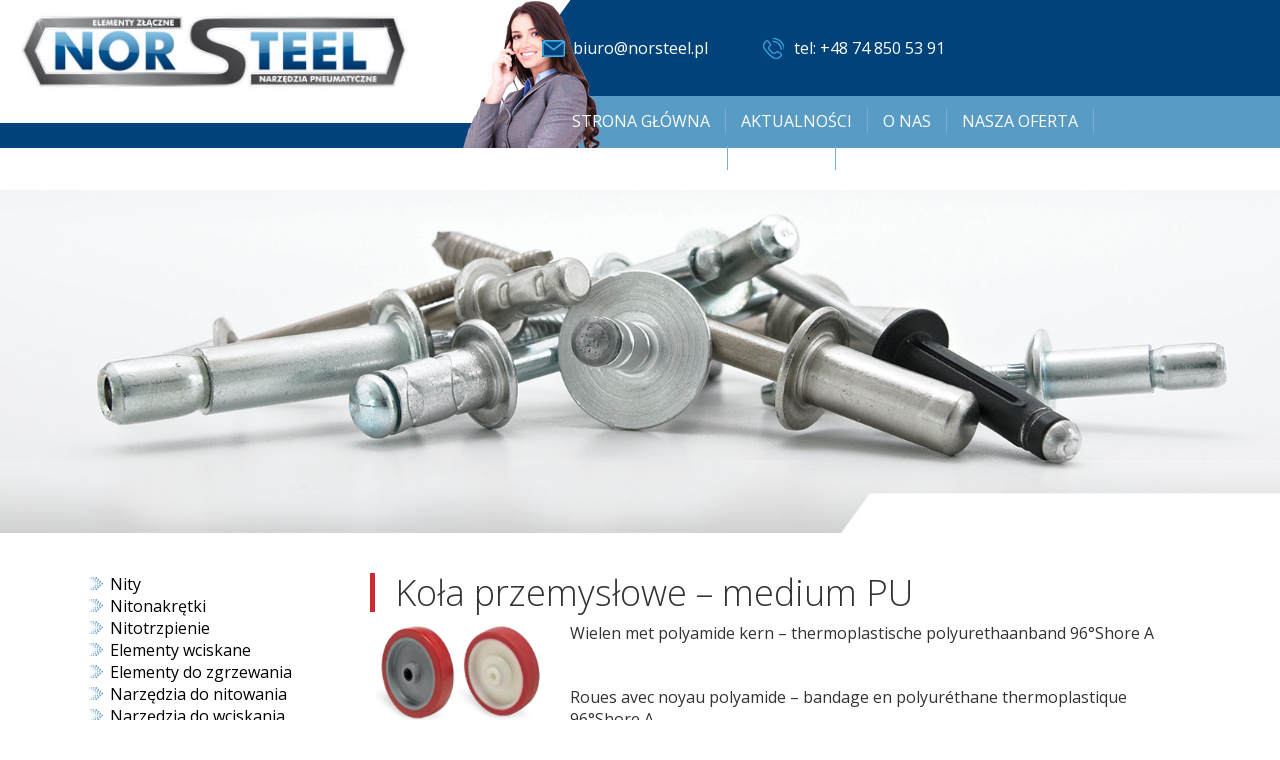

--- FILE ---
content_type: text/html; charset=UTF-8
request_url: https://norsteel.pl/kola-przemyslowe-medium-pu/
body_size: 10079
content:

<!DOCTYPE html PUBLIC "-//W3C//DTD XHTML 1.1//EN" "http://www.w3.org/TR/xhtml11/DTD/xhtml11.dtd">

<html xmlns="http://www.w3.org/1999/xhtml" xml:lang="pl" >
<head>
<meta http-equiv='Content-Type' content='text/html; charset=UTF-8' />
  	<title>Koła przemysłowe - medium PU - NORSTEEL</title>
    <meta name="description" content="">
  <meta http-equiv="X-UA-Compatible" content="IE=edge,chrome=1">
  <meta name="viewport" content="width=device-width, initial-scale=1.0, maximum-scale=1.0, minimum-scale=1.0, user-scalable=0">
    <!-- Bootstrap -->
    <link href="/css/bootstrap.min.css" rel="stylesheet" />
    <link href='/slider/nivo-slider.css' rel="stylesheet" />
   

    <!-- HTML5 shim and Respond.js for IE8 support of HTML5 elements and media queries -->
    <!-- WARNING: Respond.js doesn't work if you view the page via file:// -->
    <!--[if lt IE 9]>
      <script src="https://oss.maxcdn.com/html5shiv/3.7.3/html5shiv.min.js"></script>
      <script src="https://oss.maxcdn.com/respond/1.4.2/respond.min.js"></script>
    <![endif]-->
<script >
(function(i,s,o,g,r,a,m){i['GoogleAnalyticsObject']=r;i[r]=i[r]||function(){
(i[r].q=i[r].q||[]).push(arguments)},i[r].l=1*new Date();a=s.createElement(o),
m=s.getElementsByTagName(o)[0];a.async=1;a.src=g;m.parentNode.insertBefore(a,m)
})(window,document,'script','https://www.google-analytics.com/analytics.js','ga');

ga('create', 'UA-84600797-1', 'auto');
ga('send', 'pageview');
ga('create', 'UA-76455326-46', 'auto', 'smart');
ga('smart.send', 'pageview');
  
</script >     
<meta name='robots' content='index, follow, max-image-preview:large, max-snippet:-1, max-video-preview:-1' />

	<!-- This site is optimized with the Yoast SEO plugin v22.7 - https://yoast.com/wordpress/plugins/seo/ -->
	<link rel="canonical" href="https://norsteel.pl/kola-przemyslowe-medium-pu/" />
	<meta property="og:locale" content="pl_PL" />
	<meta property="og:type" content="article" />
	<meta property="og:title" content="Koła przemysłowe - medium PU - NORSTEEL" />
	<meta property="og:description" content="Wielen met polyamide kern – thermoplastische polyurethaanband 96°Shore A &nbsp; Roues avec noyau polyamide – bandage en polyuréthane thermoplastique 96°Shore A &nbsp; Wheels with polyamide core – thermoplastic polyurethane tyre 96°Shore A &nbsp; Räder mit Polyamideradkörper &#8211; Polyurethanbereifung 96°Shore A &nbsp; numer katalogowy WTPU 1002 2000 100 35 50 15 250 10 HAX 151049 WTPU [&hellip;]" />
	<meta property="og:url" content="https://norsteel.pl/kola-przemyslowe-medium-pu/" />
	<meta property="og:site_name" content="NORSTEEL" />
	<meta property="article:published_time" content="2017-03-25T15:50:24+00:00" />
	<meta property="article:modified_time" content="2017-03-25T15:53:52+00:00" />
	<meta property="og:image" content="https://norsteel.pl/wp-content/uploads/2017/03/mpu2-300x148.png" />
	<meta name="author" content="admin" />
	<meta name="twitter:card" content="summary_large_image" />
	<meta name="twitter:label1" content="Napisane przez" />
	<meta name="twitter:data1" content="admin" />
	<meta name="twitter:label2" content="Szacowany czas czytania" />
	<meta name="twitter:data2" content="1 minuta" />
	<script type="application/ld+json" class="yoast-schema-graph">{"@context":"https://schema.org","@graph":[{"@type":"Article","@id":"https://norsteel.pl/kola-przemyslowe-medium-pu/#article","isPartOf":{"@id":"https://norsteel.pl/kola-przemyslowe-medium-pu/"},"author":{"name":"admin","@id":"https://norsteel.pl/#/schema/person/195aa22cab25a0a0368135692adeae30"},"headline":"Koła przemysłowe &#8211; medium PU","datePublished":"2017-03-25T15:50:24+00:00","dateModified":"2017-03-25T15:53:52+00:00","mainEntityOfPage":{"@id":"https://norsteel.pl/kola-przemyslowe-medium-pu/"},"wordCount":126,"publisher":{"@id":"https://norsteel.pl/#organization"},"image":{"@id":"https://norsteel.pl/kola-przemyslowe-medium-pu/#primaryimage"},"thumbnailUrl":"https://norsteel.pl/wp-content/uploads/2017/03/mpu2-300x148.png","articleSection":["Nasza oferta"],"inLanguage":"pl-PL"},{"@type":"WebPage","@id":"https://norsteel.pl/kola-przemyslowe-medium-pu/","url":"https://norsteel.pl/kola-przemyslowe-medium-pu/","name":"Koła przemysłowe - medium PU - NORSTEEL","isPartOf":{"@id":"https://norsteel.pl/#website"},"primaryImageOfPage":{"@id":"https://norsteel.pl/kola-przemyslowe-medium-pu/#primaryimage"},"image":{"@id":"https://norsteel.pl/kola-przemyslowe-medium-pu/#primaryimage"},"thumbnailUrl":"https://norsteel.pl/wp-content/uploads/2017/03/mpu2-300x148.png","datePublished":"2017-03-25T15:50:24+00:00","dateModified":"2017-03-25T15:53:52+00:00","breadcrumb":{"@id":"https://norsteel.pl/kola-przemyslowe-medium-pu/#breadcrumb"},"inLanguage":"pl-PL","potentialAction":[{"@type":"ReadAction","target":["https://norsteel.pl/kola-przemyslowe-medium-pu/"]}]},{"@type":"ImageObject","inLanguage":"pl-PL","@id":"https://norsteel.pl/kola-przemyslowe-medium-pu/#primaryimage","url":"https://norsteel.pl/wp-content/uploads/2017/03/mpu2.png","contentUrl":"https://norsteel.pl/wp-content/uploads/2017/03/mpu2.png","width":500,"height":247},{"@type":"BreadcrumbList","@id":"https://norsteel.pl/kola-przemyslowe-medium-pu/#breadcrumb","itemListElement":[{"@type":"ListItem","position":1,"name":"Strona główna","item":"https://norsteel.pl/"},{"@type":"ListItem","position":2,"name":"Koła przemysłowe &#8211; medium PU"}]},{"@type":"WebSite","@id":"https://norsteel.pl/#website","url":"https://norsteel.pl/","name":"NORSTEEL","description":"","publisher":{"@id":"https://norsteel.pl/#organization"},"potentialAction":[{"@type":"SearchAction","target":{"@type":"EntryPoint","urlTemplate":"https://norsteel.pl/?s={search_term_string}"},"query-input":"required name=search_term_string"}],"inLanguage":"pl-PL"},{"@type":"Organization","@id":"https://norsteel.pl/#organization","name":"norsteel","url":"https://norsteel.pl/","logo":{"@type":"ImageObject","inLanguage":"pl-PL","@id":"https://norsteel.pl/#/schema/logo/image/","url":"https://norsteel.pl/wp-content/uploads/2021/06/logo.png","contentUrl":"https://norsteel.pl/wp-content/uploads/2021/06/logo.png","width":401,"height":75,"caption":"norsteel"},"image":{"@id":"https://norsteel.pl/#/schema/logo/image/"}},{"@type":"Person","@id":"https://norsteel.pl/#/schema/person/195aa22cab25a0a0368135692adeae30","name":"admin"}]}</script>
	<!-- / Yoast SEO plugin. -->


<link rel='dns-prefetch' href='//fonts.googleapis.com' />
<link rel="alternate" type="application/rss+xml" title="NORSTEEL &raquo; Kanał z wpisami" href="https://norsteel.pl/feed/" />
<link rel="alternate" type="application/rss+xml" title="NORSTEEL &raquo; Kanał z komentarzami" href="https://norsteel.pl/comments/feed/" />
<script type="text/javascript">
/* <![CDATA[ */
window._wpemojiSettings = {"baseUrl":"https:\/\/s.w.org\/images\/core\/emoji\/15.0.3\/72x72\/","ext":".png","svgUrl":"https:\/\/s.w.org\/images\/core\/emoji\/15.0.3\/svg\/","svgExt":".svg","source":{"concatemoji":"https:\/\/norsteel.pl\/wp-includes\/js\/wp-emoji-release.min.js?ver=6.5.7"}};
/*! This file is auto-generated */
!function(i,n){var o,s,e;function c(e){try{var t={supportTests:e,timestamp:(new Date).valueOf()};sessionStorage.setItem(o,JSON.stringify(t))}catch(e){}}function p(e,t,n){e.clearRect(0,0,e.canvas.width,e.canvas.height),e.fillText(t,0,0);var t=new Uint32Array(e.getImageData(0,0,e.canvas.width,e.canvas.height).data),r=(e.clearRect(0,0,e.canvas.width,e.canvas.height),e.fillText(n,0,0),new Uint32Array(e.getImageData(0,0,e.canvas.width,e.canvas.height).data));return t.every(function(e,t){return e===r[t]})}function u(e,t,n){switch(t){case"flag":return n(e,"\ud83c\udff3\ufe0f\u200d\u26a7\ufe0f","\ud83c\udff3\ufe0f\u200b\u26a7\ufe0f")?!1:!n(e,"\ud83c\uddfa\ud83c\uddf3","\ud83c\uddfa\u200b\ud83c\uddf3")&&!n(e,"\ud83c\udff4\udb40\udc67\udb40\udc62\udb40\udc65\udb40\udc6e\udb40\udc67\udb40\udc7f","\ud83c\udff4\u200b\udb40\udc67\u200b\udb40\udc62\u200b\udb40\udc65\u200b\udb40\udc6e\u200b\udb40\udc67\u200b\udb40\udc7f");case"emoji":return!n(e,"\ud83d\udc26\u200d\u2b1b","\ud83d\udc26\u200b\u2b1b")}return!1}function f(e,t,n){var r="undefined"!=typeof WorkerGlobalScope&&self instanceof WorkerGlobalScope?new OffscreenCanvas(300,150):i.createElement("canvas"),a=r.getContext("2d",{willReadFrequently:!0}),o=(a.textBaseline="top",a.font="600 32px Arial",{});return e.forEach(function(e){o[e]=t(a,e,n)}),o}function t(e){var t=i.createElement("script");t.src=e,t.defer=!0,i.head.appendChild(t)}"undefined"!=typeof Promise&&(o="wpEmojiSettingsSupports",s=["flag","emoji"],n.supports={everything:!0,everythingExceptFlag:!0},e=new Promise(function(e){i.addEventListener("DOMContentLoaded",e,{once:!0})}),new Promise(function(t){var n=function(){try{var e=JSON.parse(sessionStorage.getItem(o));if("object"==typeof e&&"number"==typeof e.timestamp&&(new Date).valueOf()<e.timestamp+604800&&"object"==typeof e.supportTests)return e.supportTests}catch(e){}return null}();if(!n){if("undefined"!=typeof Worker&&"undefined"!=typeof OffscreenCanvas&&"undefined"!=typeof URL&&URL.createObjectURL&&"undefined"!=typeof Blob)try{var e="postMessage("+f.toString()+"("+[JSON.stringify(s),u.toString(),p.toString()].join(",")+"));",r=new Blob([e],{type:"text/javascript"}),a=new Worker(URL.createObjectURL(r),{name:"wpTestEmojiSupports"});return void(a.onmessage=function(e){c(n=e.data),a.terminate(),t(n)})}catch(e){}c(n=f(s,u,p))}t(n)}).then(function(e){for(var t in e)n.supports[t]=e[t],n.supports.everything=n.supports.everything&&n.supports[t],"flag"!==t&&(n.supports.everythingExceptFlag=n.supports.everythingExceptFlag&&n.supports[t]);n.supports.everythingExceptFlag=n.supports.everythingExceptFlag&&!n.supports.flag,n.DOMReady=!1,n.readyCallback=function(){n.DOMReady=!0}}).then(function(){return e}).then(function(){var e;n.supports.everything||(n.readyCallback(),(e=n.source||{}).concatemoji?t(e.concatemoji):e.wpemoji&&e.twemoji&&(t(e.twemoji),t(e.wpemoji)))}))}((window,document),window._wpemojiSettings);
/* ]]> */
</script>
<style id='wp-emoji-styles-inline-css' type='text/css'>

	img.wp-smiley, img.emoji {
		display: inline !important;
		border: none !important;
		box-shadow: none !important;
		height: 1em !important;
		width: 1em !important;
		margin: 0 0.07em !important;
		vertical-align: -0.1em !important;
		background: none !important;
		padding: 0 !important;
	}
</style>
<link rel='stylesheet' id='wp-block-library-css' href='https://norsteel.pl/wp-includes/css/dist/block-library/style.min.css?ver=6.5.7' type='text/css' media='all' />
<style id='classic-theme-styles-inline-css' type='text/css'>
/*! This file is auto-generated */
.wp-block-button__link{color:#fff;background-color:#32373c;border-radius:9999px;box-shadow:none;text-decoration:none;padding:calc(.667em + 2px) calc(1.333em + 2px);font-size:1.125em}.wp-block-file__button{background:#32373c;color:#fff;text-decoration:none}
</style>
<style id='global-styles-inline-css' type='text/css'>
body{--wp--preset--color--black: #000000;--wp--preset--color--cyan-bluish-gray: #abb8c3;--wp--preset--color--white: #ffffff;--wp--preset--color--pale-pink: #f78da7;--wp--preset--color--vivid-red: #cf2e2e;--wp--preset--color--luminous-vivid-orange: #ff6900;--wp--preset--color--luminous-vivid-amber: #fcb900;--wp--preset--color--light-green-cyan: #7bdcb5;--wp--preset--color--vivid-green-cyan: #00d084;--wp--preset--color--pale-cyan-blue: #8ed1fc;--wp--preset--color--vivid-cyan-blue: #0693e3;--wp--preset--color--vivid-purple: #9b51e0;--wp--preset--gradient--vivid-cyan-blue-to-vivid-purple: linear-gradient(135deg,rgba(6,147,227,1) 0%,rgb(155,81,224) 100%);--wp--preset--gradient--light-green-cyan-to-vivid-green-cyan: linear-gradient(135deg,rgb(122,220,180) 0%,rgb(0,208,130) 100%);--wp--preset--gradient--luminous-vivid-amber-to-luminous-vivid-orange: linear-gradient(135deg,rgba(252,185,0,1) 0%,rgba(255,105,0,1) 100%);--wp--preset--gradient--luminous-vivid-orange-to-vivid-red: linear-gradient(135deg,rgba(255,105,0,1) 0%,rgb(207,46,46) 100%);--wp--preset--gradient--very-light-gray-to-cyan-bluish-gray: linear-gradient(135deg,rgb(238,238,238) 0%,rgb(169,184,195) 100%);--wp--preset--gradient--cool-to-warm-spectrum: linear-gradient(135deg,rgb(74,234,220) 0%,rgb(151,120,209) 20%,rgb(207,42,186) 40%,rgb(238,44,130) 60%,rgb(251,105,98) 80%,rgb(254,248,76) 100%);--wp--preset--gradient--blush-light-purple: linear-gradient(135deg,rgb(255,206,236) 0%,rgb(152,150,240) 100%);--wp--preset--gradient--blush-bordeaux: linear-gradient(135deg,rgb(254,205,165) 0%,rgb(254,45,45) 50%,rgb(107,0,62) 100%);--wp--preset--gradient--luminous-dusk: linear-gradient(135deg,rgb(255,203,112) 0%,rgb(199,81,192) 50%,rgb(65,88,208) 100%);--wp--preset--gradient--pale-ocean: linear-gradient(135deg,rgb(255,245,203) 0%,rgb(182,227,212) 50%,rgb(51,167,181) 100%);--wp--preset--gradient--electric-grass: linear-gradient(135deg,rgb(202,248,128) 0%,rgb(113,206,126) 100%);--wp--preset--gradient--midnight: linear-gradient(135deg,rgb(2,3,129) 0%,rgb(40,116,252) 100%);--wp--preset--font-size--small: 13px;--wp--preset--font-size--medium: 20px;--wp--preset--font-size--large: 36px;--wp--preset--font-size--x-large: 42px;--wp--preset--spacing--20: 0.44rem;--wp--preset--spacing--30: 0.67rem;--wp--preset--spacing--40: 1rem;--wp--preset--spacing--50: 1.5rem;--wp--preset--spacing--60: 2.25rem;--wp--preset--spacing--70: 3.38rem;--wp--preset--spacing--80: 5.06rem;--wp--preset--shadow--natural: 6px 6px 9px rgba(0, 0, 0, 0.2);--wp--preset--shadow--deep: 12px 12px 50px rgba(0, 0, 0, 0.4);--wp--preset--shadow--sharp: 6px 6px 0px rgba(0, 0, 0, 0.2);--wp--preset--shadow--outlined: 6px 6px 0px -3px rgba(255, 255, 255, 1), 6px 6px rgba(0, 0, 0, 1);--wp--preset--shadow--crisp: 6px 6px 0px rgba(0, 0, 0, 1);}:where(.is-layout-flex){gap: 0.5em;}:where(.is-layout-grid){gap: 0.5em;}body .is-layout-flex{display: flex;}body .is-layout-flex{flex-wrap: wrap;align-items: center;}body .is-layout-flex > *{margin: 0;}body .is-layout-grid{display: grid;}body .is-layout-grid > *{margin: 0;}:where(.wp-block-columns.is-layout-flex){gap: 2em;}:where(.wp-block-columns.is-layout-grid){gap: 2em;}:where(.wp-block-post-template.is-layout-flex){gap: 1.25em;}:where(.wp-block-post-template.is-layout-grid){gap: 1.25em;}.has-black-color{color: var(--wp--preset--color--black) !important;}.has-cyan-bluish-gray-color{color: var(--wp--preset--color--cyan-bluish-gray) !important;}.has-white-color{color: var(--wp--preset--color--white) !important;}.has-pale-pink-color{color: var(--wp--preset--color--pale-pink) !important;}.has-vivid-red-color{color: var(--wp--preset--color--vivid-red) !important;}.has-luminous-vivid-orange-color{color: var(--wp--preset--color--luminous-vivid-orange) !important;}.has-luminous-vivid-amber-color{color: var(--wp--preset--color--luminous-vivid-amber) !important;}.has-light-green-cyan-color{color: var(--wp--preset--color--light-green-cyan) !important;}.has-vivid-green-cyan-color{color: var(--wp--preset--color--vivid-green-cyan) !important;}.has-pale-cyan-blue-color{color: var(--wp--preset--color--pale-cyan-blue) !important;}.has-vivid-cyan-blue-color{color: var(--wp--preset--color--vivid-cyan-blue) !important;}.has-vivid-purple-color{color: var(--wp--preset--color--vivid-purple) !important;}.has-black-background-color{background-color: var(--wp--preset--color--black) !important;}.has-cyan-bluish-gray-background-color{background-color: var(--wp--preset--color--cyan-bluish-gray) !important;}.has-white-background-color{background-color: var(--wp--preset--color--white) !important;}.has-pale-pink-background-color{background-color: var(--wp--preset--color--pale-pink) !important;}.has-vivid-red-background-color{background-color: var(--wp--preset--color--vivid-red) !important;}.has-luminous-vivid-orange-background-color{background-color: var(--wp--preset--color--luminous-vivid-orange) !important;}.has-luminous-vivid-amber-background-color{background-color: var(--wp--preset--color--luminous-vivid-amber) !important;}.has-light-green-cyan-background-color{background-color: var(--wp--preset--color--light-green-cyan) !important;}.has-vivid-green-cyan-background-color{background-color: var(--wp--preset--color--vivid-green-cyan) !important;}.has-pale-cyan-blue-background-color{background-color: var(--wp--preset--color--pale-cyan-blue) !important;}.has-vivid-cyan-blue-background-color{background-color: var(--wp--preset--color--vivid-cyan-blue) !important;}.has-vivid-purple-background-color{background-color: var(--wp--preset--color--vivid-purple) !important;}.has-black-border-color{border-color: var(--wp--preset--color--black) !important;}.has-cyan-bluish-gray-border-color{border-color: var(--wp--preset--color--cyan-bluish-gray) !important;}.has-white-border-color{border-color: var(--wp--preset--color--white) !important;}.has-pale-pink-border-color{border-color: var(--wp--preset--color--pale-pink) !important;}.has-vivid-red-border-color{border-color: var(--wp--preset--color--vivid-red) !important;}.has-luminous-vivid-orange-border-color{border-color: var(--wp--preset--color--luminous-vivid-orange) !important;}.has-luminous-vivid-amber-border-color{border-color: var(--wp--preset--color--luminous-vivid-amber) !important;}.has-light-green-cyan-border-color{border-color: var(--wp--preset--color--light-green-cyan) !important;}.has-vivid-green-cyan-border-color{border-color: var(--wp--preset--color--vivid-green-cyan) !important;}.has-pale-cyan-blue-border-color{border-color: var(--wp--preset--color--pale-cyan-blue) !important;}.has-vivid-cyan-blue-border-color{border-color: var(--wp--preset--color--vivid-cyan-blue) !important;}.has-vivid-purple-border-color{border-color: var(--wp--preset--color--vivid-purple) !important;}.has-vivid-cyan-blue-to-vivid-purple-gradient-background{background: var(--wp--preset--gradient--vivid-cyan-blue-to-vivid-purple) !important;}.has-light-green-cyan-to-vivid-green-cyan-gradient-background{background: var(--wp--preset--gradient--light-green-cyan-to-vivid-green-cyan) !important;}.has-luminous-vivid-amber-to-luminous-vivid-orange-gradient-background{background: var(--wp--preset--gradient--luminous-vivid-amber-to-luminous-vivid-orange) !important;}.has-luminous-vivid-orange-to-vivid-red-gradient-background{background: var(--wp--preset--gradient--luminous-vivid-orange-to-vivid-red) !important;}.has-very-light-gray-to-cyan-bluish-gray-gradient-background{background: var(--wp--preset--gradient--very-light-gray-to-cyan-bluish-gray) !important;}.has-cool-to-warm-spectrum-gradient-background{background: var(--wp--preset--gradient--cool-to-warm-spectrum) !important;}.has-blush-light-purple-gradient-background{background: var(--wp--preset--gradient--blush-light-purple) !important;}.has-blush-bordeaux-gradient-background{background: var(--wp--preset--gradient--blush-bordeaux) !important;}.has-luminous-dusk-gradient-background{background: var(--wp--preset--gradient--luminous-dusk) !important;}.has-pale-ocean-gradient-background{background: var(--wp--preset--gradient--pale-ocean) !important;}.has-electric-grass-gradient-background{background: var(--wp--preset--gradient--electric-grass) !important;}.has-midnight-gradient-background{background: var(--wp--preset--gradient--midnight) !important;}.has-small-font-size{font-size: var(--wp--preset--font-size--small) !important;}.has-medium-font-size{font-size: var(--wp--preset--font-size--medium) !important;}.has-large-font-size{font-size: var(--wp--preset--font-size--large) !important;}.has-x-large-font-size{font-size: var(--wp--preset--font-size--x-large) !important;}
.wp-block-navigation a:where(:not(.wp-element-button)){color: inherit;}
:where(.wp-block-post-template.is-layout-flex){gap: 1.25em;}:where(.wp-block-post-template.is-layout-grid){gap: 1.25em;}
:where(.wp-block-columns.is-layout-flex){gap: 2em;}:where(.wp-block-columns.is-layout-grid){gap: 2em;}
.wp-block-pullquote{font-size: 1.5em;line-height: 1.6;}
</style>
<link rel='stylesheet' id='twentytwelve-fonts-css' href='https://fonts.googleapis.com/css?family=Open+Sans:400italic,700italic,400,700&#038;subset=latin,latin-ext' type='text/css' media='all' />
<link rel='stylesheet' id='twentytwelve-style-css' href='https://norsteel.pl/wp-content/themes/norsteel/style.css?ver=6.5.7' type='text/css' media='all' />
<!--[if lt IE 9]>
<link rel='stylesheet' id='twentytwelve-ie-css' href='https://norsteel.pl/wp-content/themes/norsteel/css/ie.css?ver=20121010' type='text/css' media='all' />
<![endif]-->
<script type="text/javascript" src="https://norsteel.pl/wp-includes/js/jquery/jquery.min.js?ver=3.7.1" id="jquery-core-js"></script>
<script type="text/javascript" src="https://norsteel.pl/wp-includes/js/jquery/jquery-migrate.min.js?ver=3.4.1" id="jquery-migrate-js"></script>
<link rel="https://api.w.org/" href="https://norsteel.pl/wp-json/" /><link rel="alternate" type="application/json" href="https://norsteel.pl/wp-json/wp/v2/posts/4039" /><link rel="EditURI" type="application/rsd+xml" title="RSD" href="https://norsteel.pl/xmlrpc.php?rsd" />
<meta name="generator" content="WordPress 6.5.7" />
<link rel='shortlink' href='https://norsteel.pl/?p=4039' />
<link rel="alternate" type="application/json+oembed" href="https://norsteel.pl/wp-json/oembed/1.0/embed?url=https%3A%2F%2Fnorsteel.pl%2Fkola-przemyslowe-medium-pu%2F" />
<link rel="alternate" type="text/xml+oembed" href="https://norsteel.pl/wp-json/oembed/1.0/embed?url=https%3A%2F%2Fnorsteel.pl%2Fkola-przemyslowe-medium-pu%2F&#038;format=xml" />
		<style type="text/css" id="wp-custom-css">
			TYtuł
Jakiś inny tekstLink do podstrony		</style>
		</head>
<body>


    <div class='root'>
      <div class='container-fluid'>
          <div class='row menu-bg'>
               <div class='col-md-4 col-xs-6 hide-on-mobile'>
                   <a href='/' class='logo-link'><img src='/i/logo.jpg' alt='' class='img-responsive' /></a>
               </div>
               <div class='col-12 mobile-button'>				   
               <div class='navbar-header'>
                    <button type='button' class='navbar-toggle collapsed' data-toggle='collapse'
                                  data-target='#bs-example-navbar-collapse-1' aria-expanded='false'>
                              <span class='sr-only'>Toggle navigation</span>
                              <span class='icon-bar'></span>
                              <span class='icon-bar'></span>
                              <span class='icon-bar'></span>
                          </button>   
                          </div>  
               </div>
               <div class='col-md-8 col-xs-12 full-width'>
                    <div class='contact-details'>
                         <a href='/' class='logo-small'><img src='/i/logo.png' /></a>
                         <i class='icon-mail'></i> <a href='mailto:biuro@norsteel.pl'>biuro@norsteel.pl</a>
                         <i class='icon-phone'></i> <span>tel: +48 74 850 53 91</span>
                    </div>
                    <div class='menu container2'>

      <nav class="navbar navbar-default">
                      <div class='collapse navbar-collapse' id='bs-example-navbar-collapse-1'>
                          <ul class='nav navbar-nav'>
                          			 
			  			                            <li><a href='https://norsteel.pl/'>Strona główna</a></li>                          
			  			  <li class='sep'><!-- --></li>                          <li><a href='https://norsteel.pl/kategoria/aktualnosci/'>Aktualności</a></li>                          
			  			  <li class='sep'><!-- --></li>                          <li><a href='https://norsteel.pl/o-nas/'>O nas</a></li>                          
			  			  <li class='sep'><!-- --></li>                          <li><a href='https://norsteel.pl/nasza-oferta/'>Nasza oferta</a></li>                          
			  			  <li class='sep'><!-- --></li>                          <li><a href='https://norsteel.pl/serwis-narzedzi/'>SERWIS NARZĘDZI</a></li>                          
			  			  <li class='sep'><!-- --></li>                          <li><a href='https://norsteel.pl/kontakt/'>Kontakt</a></li>                          
			                               
                           
                          </ul>
                      </div>
</nav>
                    </div>
               </div>
	
          </div>
      </div>
            <div class='container-slider'>
           <div class='row'>
                <div class='col-md-12'>
                  <img src='/i/subpage-top.jpg' alt='' class='img-responsive' />                     
                </div>
           </div>
      </div>
      


 	<div id="primary" class="site-content">
		<div id="content" role="main">

			
				
	<article id="post-4039" class="post-4039 post type-post status-publish format-standard hentry category-nasza-oferta">

<div class='container-fluid subpage-container'>
         <div class='container'>

                               <div class='col-md-3 hidden-xs'>
							   
							   <div class="menu-kategorie-container"><ul id="menu-kategorie" class="menu"><li id="menu-item-11362" class="menu-item menu-item-type-taxonomy menu-item-object-category menu-item-has-children menu-item-11362"><a href="https://norsteel.pl/kategoria/nasza-oferta/nity/">Nity</a>
<ul class="sub-menu">
	<li id="menu-item-11289" class="menu-item menu-item-type-taxonomy menu-item-object-category menu-item-has-children menu-item-11289"><a href="https://norsteel.pl/kategoria/nasza-oferta/nity/nity-standardowe/">Nity standardowe</a>
	<ul class="sub-menu">
		<li id="menu-item-11298" class="menu-item menu-item-type-taxonomy menu-item-object-category menu-item-11298"><a href="https://norsteel.pl/kategoria/nasza-oferta/nity/nity-standardowe/kolnierz-standardowy/">Nity standardowe &#8211; Kołnierz standardowy</a></li>
		<li id="menu-item-11299" class="menu-item menu-item-type-taxonomy menu-item-object-category menu-item-11299"><a href="https://norsteel.pl/kategoria/nasza-oferta/nity/nity-standardowe/kolnierz-powiekszony/">Nity standardowe &#8211; Kołnierz powiększony</a></li>
		<li id="menu-item-11300" class="menu-item menu-item-type-taxonomy menu-item-object-category menu-item-11300"><a href="https://norsteel.pl/kategoria/nasza-oferta/nity/nity-standardowe/kolnierz-wpuszczany/">Nity standardowe &#8211; Kołnierz wpuszczany</a></li>
	</ul>
</li>
	<li id="menu-item-11290" class="menu-item menu-item-type-taxonomy menu-item-object-category menu-item-has-children menu-item-11290"><a href="https://norsteel.pl/kategoria/nasza-oferta/nity/nity-szczelne/">Nity szczelne</a>
	<ul class="sub-menu">
		<li id="menu-item-11301" class="menu-item menu-item-type-taxonomy menu-item-object-category menu-item-11301"><a href="https://norsteel.pl/kategoria/nasza-oferta/nity/nity-szczelne/kolnierz-standardowy-nity-standardowe-zamkniete/">Nity szczelne &#8211; Kołnierz standardowy</a></li>
		<li id="menu-item-11302" class="menu-item menu-item-type-taxonomy menu-item-object-category menu-item-11302"><a href="https://norsteel.pl/kategoria/nasza-oferta/nity/nity-szczelne/kolnierz-powiekszony-nity-standardowe-zamkniete/">Nity szczelne &#8211; Kołnierz powiększony</a></li>
		<li id="menu-item-11303" class="menu-item menu-item-type-taxonomy menu-item-object-category menu-item-11303"><a href="https://norsteel.pl/kategoria/nasza-oferta/nity/nity-szczelne/kolnierz-wpuszczany-nity-standardowe-zamkniete/">Nity szczelne &#8211; Kołnierz wpuszczany</a></li>
	</ul>
</li>
	<li id="menu-item-11291" class="menu-item menu-item-type-taxonomy menu-item-object-category menu-item-has-children menu-item-11291"><a href="https://norsteel.pl/kategoria/nasza-oferta/nity/nity-multigrip/">Nity multigrip</a>
	<ul class="sub-menu">
		<li id="menu-item-11279" class="menu-item menu-item-type-taxonomy menu-item-object-category menu-item-11279"><a href="https://norsteel.pl/kategoria/nasza-oferta/nity/nity-multigrip/kolnierz-standardowy-nity-multigrip/">Nity multigrip &#8211; Kołnierz standardowy</a></li>
		<li id="menu-item-11280" class="menu-item menu-item-type-taxonomy menu-item-object-category menu-item-11280"><a href="https://norsteel.pl/kategoria/nasza-oferta/nity/nity-multigrip/kolnierz-powiekszony-nity-multigrip/">Nity multigrip &#8211; Kołnierz powiększony</a></li>
		<li id="menu-item-11281" class="menu-item menu-item-type-taxonomy menu-item-object-category menu-item-11281"><a href="https://norsteel.pl/kategoria/nasza-oferta/nity/nity-multigrip/kolnierz-wpuszczany-nity-multigrip/">Nity multigrip &#8211; Kołnierz wpuszczany</a></li>
	</ul>
</li>
	<li id="menu-item-11292" class="menu-item menu-item-type-taxonomy menu-item-object-category menu-item-has-children menu-item-11292"><a href="https://norsteel.pl/kategoria/nasza-oferta/nity/nity-rozprezne/">Nity rozprężne</a>
	<ul class="sub-menu">
		<li id="menu-item-11286" class="menu-item menu-item-type-taxonomy menu-item-object-category menu-item-11286"><a href="https://norsteel.pl/kategoria/nasza-oferta/nity/nity-rozprezne/banankowe/">Nity rozprężne BANANKOWE</a></li>
		<li id="menu-item-11287" class="menu-item menu-item-type-taxonomy menu-item-object-category menu-item-11287"><a href="https://norsteel.pl/kategoria/nasza-oferta/nity/nity-rozprezne/tri-bolt/">Nity pozprężne TRI-BOLT</a></li>
		<li id="menu-item-11288" class="menu-item menu-item-type-taxonomy menu-item-object-category menu-item-11288"><a href="https://norsteel.pl/kategoria/nasza-oferta/nity/nity-rozprezne/karbowane/">KARBOWANE</a></li>
	</ul>
</li>
	<li id="menu-item-11293" class="menu-item menu-item-type-taxonomy menu-item-object-category menu-item-has-children menu-item-11293"><a href="https://norsteel.pl/kategoria/nasza-oferta/nity/nity-kolorowe-wg-ral/">Nity kolorowe wg. ral</a>
	<ul class="sub-menu">
		<li id="menu-item-11353" class="menu-item menu-item-type-taxonomy menu-item-object-category menu-item-11353"><a href="https://norsteel.pl/kategoria/nasza-oferta/nity/nity-kolorowe-wg-ral/kolnierz-standardowy-nity-kolorowe-wg-ral/">Kołnierz standardowy</a></li>
	</ul>
</li>
	<li id="menu-item-11294" class="menu-item menu-item-type-taxonomy menu-item-object-category menu-item-has-children menu-item-11294"><a href="https://norsteel.pl/kategoria/nasza-oferta/nity/nity-wzmocnione/">Nity wzmocnione</a>
	<ul class="sub-menu">
		<li id="menu-item-11304" class="menu-item menu-item-type-taxonomy menu-item-object-category menu-item-11304"><a href="https://norsteel.pl/kategoria/nasza-oferta/nity/nity-wzmocnione/monobolt/">Nity wzmocnione MONOBOLT</a></li>
		<li id="menu-item-11305" class="menu-item menu-item-type-taxonomy menu-item-object-category menu-item-11305"><a href="https://norsteel.pl/kategoria/nasza-oferta/nity/nity-wzmocnione/hemlok/">Nity wzmocnione HEMLOK</a></li>
	</ul>
</li>
	<li id="menu-item-11295" class="menu-item menu-item-type-taxonomy menu-item-object-category menu-item-has-children menu-item-11295"><a href="https://norsteel.pl/kategoria/nasza-oferta/nity/nity-dwuelementowe/">Nity dwuelementowe</a>
	<ul class="sub-menu">
		<li id="menu-item-11276" class="menu-item menu-item-type-taxonomy menu-item-object-category menu-item-11276"><a href="https://norsteel.pl/kategoria/nasza-oferta/nity/nity-dwuelementowe/standard/">Nity dwuelementowe Standard</a></li>
		<li id="menu-item-11277" class="menu-item menu-item-type-taxonomy menu-item-object-category menu-item-11277"><a href="https://norsteel.pl/kategoria/nasza-oferta/nity/nity-dwuelementowe/multigrip/">Nity dwuelementowe Multigrip</a></li>
		<li id="menu-item-11278" class="menu-item menu-item-type-taxonomy menu-item-object-category menu-item-11278"><a href="https://norsteel.pl/kategoria/nasza-oferta/nity/nity-dwuelementowe/heavy/">Nity dwuelementowe Heavy</a></li>
		<li id="menu-item-11479" class="menu-item menu-item-type-taxonomy menu-item-object-category menu-item-11479"><a href="https://norsteel.pl/kategoria/nasza-oferta/nity/nity-dwuelementowe/pierscienie-do-nitow/">Pierścienie do nitów</a></li>
	</ul>
</li>
	<li id="menu-item-11296" class="menu-item menu-item-type-taxonomy menu-item-object-category menu-item-has-children menu-item-11296"><a href="https://norsteel.pl/kategoria/nasza-oferta/nity/nity-avdel/">Nity AVDEL</a>
	<ul class="sub-menu">
		<li id="menu-item-11272" class="menu-item menu-item-type-taxonomy menu-item-object-category menu-item-11272"><a href="https://norsteel.pl/kategoria/nasza-oferta/nity/nity-avdel/breakstem/">Nity AVDEL &#8211; Breakstem</a></li>
		<li id="menu-item-11273" class="menu-item menu-item-type-taxonomy menu-item-object-category menu-item-11273"><a href="https://norsteel.pl/kategoria/nasza-oferta/nity/nity-avdel/lockbolt/">Nity Avdel &#8211; Lockbolt</a></li>
		<li id="menu-item-11274" class="menu-item menu-item-type-taxonomy menu-item-object-category menu-item-11274"><a href="https://norsteel.pl/kategoria/nasza-oferta/nity/nity-avdel/speed-fastening/">Speed Fastening</a></li>
		<li id="menu-item-11275" class="menu-item menu-item-type-taxonomy menu-item-object-category menu-item-11275"><a href="https://norsteel.pl/kategoria/nasza-oferta/nity/nity-avdel/fastriv/">Fastriv</a></li>
	</ul>
</li>
	<li id="menu-item-11297" class="menu-item menu-item-type-taxonomy menu-item-object-category menu-item-11297"><a href="https://norsteel.pl/kategoria/nasza-oferta/nity/nity-bralo/">Nity BRALO</a></li>
	<li id="menu-item-11312" class="menu-item menu-item-type-taxonomy menu-item-object-category menu-item-11312"><a href="https://norsteel.pl/kategoria/nasza-oferta/nity/nity-huck/">Nity HUCK</a></li>
	<li id="menu-item-11313" class="menu-item menu-item-type-taxonomy menu-item-object-category menu-item-11313"><a href="https://norsteel.pl/kategoria/nasza-oferta/nity/nity-masterfix/">Nity MASTERFIX</a></li>
	<li id="menu-item-11314" class="menu-item menu-item-type-taxonomy menu-item-object-category menu-item-11314"><a href="https://norsteel.pl/kategoria/nasza-oferta/nity/nity-pop/">Nity POP</a></li>
	<li id="menu-item-11315" class="menu-item menu-item-type-taxonomy menu-item-object-category menu-item-has-children menu-item-11315"><a href="https://norsteel.pl/kategoria/nasza-oferta/nity/15-nity-pop-avdel/">Nity POP-AVDEL</a>
	<ul class="sub-menu">
		<li id="menu-item-11282" class="menu-item menu-item-type-taxonomy menu-item-object-category menu-item-11282"><a href="https://norsteel.pl/kategoria/nasza-oferta/nity/15-nity-pop-avdel/01-breakstem/">Nity pop-avdel Breakstem</a></li>
		<li id="menu-item-11283" class="menu-item menu-item-type-taxonomy menu-item-object-category menu-item-11283"><a href="https://norsteel.pl/kategoria/nasza-oferta/nity/15-nity-pop-avdel/02-lockbolt/">Nity pop-avdel Lockbolt</a></li>
		<li id="menu-item-11284" class="menu-item menu-item-type-taxonomy menu-item-object-category menu-item-11284"><a href="https://norsteel.pl/kategoria/nasza-oferta/nity/15-nity-pop-avdel/03-speed-fastening/">Speed Fastening</a></li>
		<li id="menu-item-11285" class="menu-item menu-item-type-taxonomy menu-item-object-category menu-item-11285"><a href="https://norsteel.pl/kategoria/nasza-oferta/nity/15-nity-pop-avdel/avseal/">Avseal</a></li>
	</ul>
</li>
	<li id="menu-item-11316" class="menu-item menu-item-type-taxonomy menu-item-object-category menu-item-11316"><a href="https://norsteel.pl/kategoria/nasza-oferta/nity/nity-ornit/">Nity ORNIT</a></li>
</ul>
</li>
<li id="menu-item-11360" class="menu-item menu-item-type-taxonomy menu-item-object-category menu-item-has-children menu-item-11360"><a href="https://norsteel.pl/kategoria/nasza-oferta/nitonakretki/">Nitonakrętki</a>
<ul class="sub-menu">
	<li id="menu-item-11263" class="menu-item menu-item-type-taxonomy menu-item-object-category menu-item-has-children menu-item-11263"><a href="https://norsteel.pl/kategoria/nasza-oferta/nitonakretki/nitonakretki-otwarte/">Nitonakrętki otwarte</a>
	<ul class="sub-menu">
		<li id="menu-item-11389" class="menu-item menu-item-type-taxonomy menu-item-object-category menu-item-11389"><a href="https://norsteel.pl/kategoria/nasza-oferta/nitonakretki/nitonakretki-otwarte/kolnierz-cylindryczny/">Nitonakrętki otwarte &#8211; Kołnierz cylindryczny</a></li>
		<li id="menu-item-11390" class="menu-item menu-item-type-taxonomy menu-item-object-category menu-item-11390"><a href="https://norsteel.pl/kategoria/nasza-oferta/nitonakretki/nitonakretki-otwarte/kolnierz-mini-stozek/">Nitonakrętki otwarte &#8211; Kołnierz mini stożek</a></li>
		<li id="menu-item-11391" class="menu-item menu-item-type-taxonomy menu-item-object-category menu-item-11391"><a href="https://norsteel.pl/kategoria/nasza-oferta/nitonakretki/nitonakretki-otwarte/kolnierz-stozek/">Nitonakrętki otwarte &#8211; Kołnierz stożek</a></li>
	</ul>
</li>
	<li id="menu-item-11264" class="menu-item menu-item-type-taxonomy menu-item-object-category menu-item-has-children menu-item-11264"><a href="https://norsteel.pl/kategoria/nasza-oferta/nitonakretki/nitonakretki-zamkniete/">Nitonakrętki zamknięte</a>
	<ul class="sub-menu">
		<li id="menu-item-11351" class="menu-item menu-item-type-taxonomy menu-item-object-category menu-item-11351"><a href="https://norsteel.pl/kategoria/nasza-oferta/nitonakretki/nitonakretki-zamkniete/kolnierz-cylindryczny-nitonakretki-zamkniete/">Kołnierz cylindryczny</a></li>
		<li id="menu-item-11352" class="menu-item menu-item-type-taxonomy menu-item-object-category menu-item-11352"><a href="https://norsteel.pl/kategoria/nasza-oferta/nitonakretki/nitonakretki-zamkniete/kolnierz-mini-stozek-nitonakretki-zamkniete/">Kołnierz mini stożek</a></li>
		<li id="menu-item-11392" class="menu-item menu-item-type-taxonomy menu-item-object-category menu-item-11392"><a href="https://norsteel.pl/kategoria/nasza-oferta/nitonakretki/nitonakretki-zamkniete/kolnierz-stozek-nitonakretki-zamkniete/">Nitonakrętki zamknięte &#8211; Kołnierz stożek</a></li>
	</ul>
</li>
	<li id="menu-item-11265" class="menu-item menu-item-type-taxonomy menu-item-object-category menu-item-11265"><a href="https://norsteel.pl/kategoria/nasza-oferta/nitonakretki/nitonakretki-avdel/">Nitonakrętki AVDEL</a></li>
	<li id="menu-item-11266" class="menu-item menu-item-type-taxonomy menu-item-object-category menu-item-11266"><a href="https://norsteel.pl/kategoria/nasza-oferta/nitonakretki/nitonakretki-bralo/">Nitonakrętki BRALO</a></li>
	<li id="menu-item-11269" class="menu-item menu-item-type-taxonomy menu-item-object-category menu-item-11269"><a href="https://norsteel.pl/kategoria/nasza-oferta/nitonakretki/nitonakretki-masterfix/">Nitonakrętki MASTERFIX</a></li>
	<li id="menu-item-11270" class="menu-item menu-item-type-taxonomy menu-item-object-category menu-item-11270"><a href="https://norsteel.pl/kategoria/nasza-oferta/nitonakretki/nitonakretki-pop/">Nitonakrętki POP</a></li>
	<li id="menu-item-11271" class="menu-item menu-item-type-taxonomy menu-item-object-category menu-item-11271"><a href="https://norsteel.pl/kategoria/nasza-oferta/nitonakretki/nitonakretki-avk/">Nitonakrętki AVK</a></li>
	<li id="menu-item-11309" class="menu-item menu-item-type-taxonomy menu-item-object-category menu-item-11309"><a href="https://norsteel.pl/kategoria/nasza-oferta/nitonakretki/10-nitonakretki-tubtara/">Nitonakrętki TUBTARA</a></li>
</ul>
</li>
<li id="menu-item-11361" class="menu-item menu-item-type-taxonomy menu-item-object-category menu-item-11361"><a href="https://norsteel.pl/kategoria/nasza-oferta/nitotrzpienie/">Nitotrzpienie</a></li>
<li id="menu-item-11335" class="menu-item menu-item-type-taxonomy menu-item-object-category menu-item-has-children menu-item-11335"><a href="https://norsteel.pl/kategoria/nasza-oferta/elementy-wciskane/">Elementy wciskane</a>
<ul class="sub-menu">
	<li id="menu-item-11256" class="menu-item menu-item-type-taxonomy menu-item-object-category menu-item-has-children menu-item-11256"><a href="https://norsteel.pl/kategoria/nasza-oferta/elementy-wciskane/kolki-z-gwintem/">Elementy wciskane &#8211; Kołki z gwintem</a>
	<ul class="sub-menu">
		<li id="menu-item-11348" class="menu-item menu-item-type-taxonomy menu-item-object-category menu-item-11348"><a href="https://norsteel.pl/kategoria/nasza-oferta/elementy-wciskane/kolki-z-gwintem/leb-standardowy/">Kołki z gwintem &#8211; łeb standardowy</a></li>
		<li id="menu-item-11349" class="menu-item menu-item-type-taxonomy menu-item-object-category menu-item-11349"><a href="https://norsteel.pl/kategoria/nasza-oferta/elementy-wciskane/kolki-z-gwintem/leb-zredukowany/">Kołki z gwintem &#8211; Łeb zredukowany</a></li>
		<li id="menu-item-11350" class="menu-item menu-item-type-taxonomy menu-item-object-category menu-item-11350"><a href="https://norsteel.pl/kategoria/nasza-oferta/elementy-wciskane/kolki-z-gwintem/do-wysokich-obciazen/">Kołki z gwintem Do wysokich obciążeń</a></li>
	</ul>
</li>
	<li id="menu-item-11257" class="menu-item menu-item-type-taxonomy menu-item-object-category menu-item-11257"><a href="https://norsteel.pl/kategoria/nasza-oferta/elementy-wciskane/kolki-bez-gwintu/">Elementy wciskane &#8211; Kołki wciskane bez gwintu</a></li>
	<li id="menu-item-11258" class="menu-item menu-item-type-taxonomy menu-item-object-category menu-item-11258"><a href="https://norsteel.pl/kategoria/nasza-oferta/elementy-wciskane/tulejki-z-gwintem-otwarte/">Elementy wciskane &#8211; Tulejki z gwintem otwarte</a></li>
	<li id="menu-item-11259" class="menu-item menu-item-type-taxonomy menu-item-object-category menu-item-11259"><a href="https://norsteel.pl/kategoria/nasza-oferta/elementy-wciskane/tulejki-z-gwintem-zamkniete/">Elementy wciskane &#8211; Tulejki z gwintem zamknięte</a></li>
	<li id="menu-item-11260" class="menu-item menu-item-type-taxonomy menu-item-object-category menu-item-11260"><a href="https://norsteel.pl/kategoria/nasza-oferta/elementy-wciskane/nakretki/">Nakrętki wciskane</a></li>
	<li id="menu-item-11261" class="menu-item menu-item-type-taxonomy menu-item-object-category menu-item-11261"><a href="https://norsteel.pl/kategoria/nasza-oferta/elementy-wciskane/nakretki-niegubne/">Elementy wciskane &#8211; Nakrętki niegubne</a></li>
	<li id="menu-item-11262" class="menu-item menu-item-type-taxonomy menu-item-object-category menu-item-11262"><a href="https://norsteel.pl/kategoria/nasza-oferta/elementy-wciskane/wkladki-gwintowane/">Elementy wciskane &#8211; Wkładki gwintowane</a></li>
</ul>
</li>
<li id="menu-item-11333" class="menu-item menu-item-type-taxonomy menu-item-object-category menu-item-has-children menu-item-11333"><a href="https://norsteel.pl/kategoria/nasza-oferta/elementy-do-zgrzewania/">Elementy do zgrzewania</a>
<ul class="sub-menu">
	<li id="menu-item-11343" class="menu-item menu-item-type-taxonomy menu-item-object-category menu-item-11343"><a href="https://norsteel.pl/kategoria/nasza-oferta/elementy-do-zgrzewania/bolce-z-gwintem-pt/">Elementy do zgrzewania &#8211; Bolce z gwintem PT</a></li>
	<li id="menu-item-11342" class="menu-item menu-item-type-taxonomy menu-item-object-category menu-item-11342"><a href="https://norsteel.pl/kategoria/nasza-oferta/elementy-do-zgrzewania/bolce-bez-gwintu-ut/">Elementy do zgrzewania &#8211; Bolce bez gwintu UT</a></li>
	<li id="menu-item-11345" class="menu-item menu-item-type-taxonomy menu-item-object-category menu-item-11345"><a href="https://norsteel.pl/kategoria/nasza-oferta/elementy-do-zgrzewania/tulejki-z-gwintem-wew-it/">Elementy do zgrzewania &#8211; Tulejki z gwintem wew. IT</a></li>
	<li id="menu-item-11344" class="menu-item menu-item-type-taxonomy menu-item-object-category menu-item-11344"><a href="https://norsteel.pl/kategoria/nasza-oferta/elementy-do-zgrzewania/bolce-z-gwintem-rd/">Elementy do zgrzewania &#8211; Bolce z gwintem RD</a></li>
</ul>
</li>
<li id="menu-item-11341" class="menu-item menu-item-type-taxonomy menu-item-object-category menu-item-has-children menu-item-11341"><a href="https://norsteel.pl/kategoria/nasza-oferta/narzedzia-do-nitowania/">Narzędzia do nitowania</a>
<ul class="sub-menu">
	<li id="menu-item-11354" class="menu-item menu-item-type-taxonomy menu-item-object-category menu-item-has-children menu-item-11354"><a href="https://norsteel.pl/kategoria/nasza-oferta/narzedzia-do-nitowania/avdel/">Narzędzia do nitowania AVDEL</a>
	<ul class="sub-menu">
		<li id="menu-item-11395" class="menu-item menu-item-type-taxonomy menu-item-object-category menu-item-11395"><a href="https://norsteel.pl/kategoria/nasza-oferta/narzedzia-do-nitowania/avdel/do-nitow/">Nitownica Do nitów AVDEL</a></li>
		<li id="menu-item-11394" class="menu-item menu-item-type-taxonomy menu-item-object-category menu-item-11394"><a href="https://norsteel.pl/kategoria/nasza-oferta/narzedzia-do-nitowania/avdel/do-nitonakretek/">Nitownica do nitonakrętek AVDEL</a></li>
		<li id="menu-item-11393" class="menu-item menu-item-type-taxonomy menu-item-object-category menu-item-11393"><a href="https://norsteel.pl/kategoria/nasza-oferta/narzedzia-do-nitowania/avdel/do-speed-fastening/">Nitownica AVDEL Do SPEED FASTENING</a></li>
	</ul>
</li>
	<li id="menu-item-11384" class="menu-item menu-item-type-taxonomy menu-item-object-category menu-item-11384"><a href="https://norsteel.pl/kategoria/nasza-oferta/narzedzia-do-nitowania/huck/">Narzędzia do nitowania HUCK</a></li>
	<li id="menu-item-11385" class="menu-item menu-item-type-taxonomy menu-item-object-category menu-item-has-children menu-item-11385"><a href="https://norsteel.pl/kategoria/nasza-oferta/narzedzia-do-nitowania/masterfix/">Narzędzia do nitowania MASTERFIX</a>
	<ul class="sub-menu">
		<li id="menu-item-11397" class="menu-item menu-item-type-taxonomy menu-item-object-category menu-item-11397"><a href="https://norsteel.pl/kategoria/nasza-oferta/narzedzia-do-nitowania/masterfix/do-nitow-masterfix/">Nitownica Do nitów Masterfix</a></li>
		<li id="menu-item-11396" class="menu-item menu-item-type-taxonomy menu-item-object-category menu-item-11396"><a href="https://norsteel.pl/kategoria/nasza-oferta/narzedzia-do-nitowania/masterfix/do-nitonakretek-masterfix/">Nitownica do nitonakrętek Masterfix</a></li>
	</ul>
</li>
	<li id="menu-item-11386" class="menu-item menu-item-type-taxonomy menu-item-object-category menu-item-has-children menu-item-11386"><a href="https://norsteel.pl/kategoria/nasza-oferta/narzedzia-do-nitowania/pop/">Narzędzia do nitowania POP</a>
	<ul class="sub-menu">
		<li id="menu-item-11399" class="menu-item menu-item-type-taxonomy menu-item-object-category menu-item-11399"><a href="https://norsteel.pl/kategoria/nasza-oferta/narzedzia-do-nitowania/pop/do-nitow-pop/">Nitownica Do nitów POP</a></li>
		<li id="menu-item-11398" class="menu-item menu-item-type-taxonomy menu-item-object-category menu-item-11398"><a href="https://norsteel.pl/kategoria/nasza-oferta/narzedzia-do-nitowania/pop/do-nitonakretek-pop/">Nitownica Do nitonakrętek POP</a></li>
	</ul>
</li>
	<li id="menu-item-11387" class="menu-item menu-item-type-taxonomy menu-item-object-category menu-item-has-children menu-item-11387"><a href="https://norsteel.pl/kategoria/nasza-oferta/narzedzia-do-nitowania/pop-avdel/">Narzędzia do nitowania POP-AVDEL</a>
	<ul class="sub-menu">
		<li id="menu-item-11401" class="menu-item menu-item-type-taxonomy menu-item-object-category menu-item-11401"><a href="https://norsteel.pl/kategoria/nasza-oferta/narzedzia-do-nitowania/pop-avdel/do-nitow-pop-avdel/">Nitownica Do nitów pop avdel</a></li>
		<li id="menu-item-11400" class="menu-item menu-item-type-taxonomy menu-item-object-category menu-item-11400"><a href="https://norsteel.pl/kategoria/nasza-oferta/narzedzia-do-nitowania/pop-avdel/do-nitonakretek-pop-avdel/">Nitownica Do nitonakrętek pop avdel</a></li>
		<li id="menu-item-11402" class="menu-item menu-item-type-taxonomy menu-item-object-category menu-item-11402"><a href="https://norsteel.pl/kategoria/nasza-oferta/narzedzia-do-nitowania/pop-avdel/nitownice-akumulatorowe/">Nitownice akumulatorowe Pop avdel</a></li>
	</ul>
</li>
</ul>
</li>
<li id="menu-item-11357" class="menu-item menu-item-type-taxonomy menu-item-object-category menu-item-11357"><a href="https://norsteel.pl/kategoria/nasza-oferta/narzedzia-do-wciskania/">Narzędzia do wciskania</a></li>
<li id="menu-item-11358" class="menu-item menu-item-type-taxonomy menu-item-object-category menu-item-11358"><a href="https://norsteel.pl/kategoria/nasza-oferta/narzedzia-do-zgrzewania/">Narzędzia do zgrzewania</a></li>
<li id="menu-item-11359" class="menu-item menu-item-type-taxonomy menu-item-object-category menu-item-11359"><a href="https://norsteel.pl/kategoria/nasza-oferta/narzedzia-pneumatyczne/">Wózki serwisowe</a></li>
<li id="menu-item-11332" class="menu-item menu-item-type-taxonomy menu-item-object-category menu-item-11332"><a href="https://norsteel.pl/kategoria/nasza-oferta/elektronarzedzia/">Elektronarzędzia</a></li>
<li id="menu-item-11334" class="menu-item menu-item-type-taxonomy menu-item-object-category menu-item-11334"><a href="https://norsteel.pl/kategoria/nasza-oferta/elementy-southco/">Elementy SOUTHCO</a></li>
<li id="menu-item-11340" class="menu-item menu-item-type-taxonomy menu-item-object-category menu-item-11340"><a href="https://norsteel.pl/kategoria/nasza-oferta/kola-przemyslowe/">Koła przemysłowe</a></li>
<li id="menu-item-11477" class="menu-item menu-item-type-taxonomy menu-item-object-category menu-item-11477"><a href="https://norsteel.pl/kategoria/nasza-oferta/opaski-zaciskowe-oetiker/">Opaski zaciskowe oetiker</a></li>
<li id="menu-item-11478" class="menu-item menu-item-type-taxonomy menu-item-object-category menu-item-11478"><a href="https://norsteel.pl/kategoria/nasza-oferta/podkladki-nord-lock/">Podkładki NORD-LOCK</a></li>
<li id="menu-item-11339" class="menu-item menu-item-type-taxonomy menu-item-object-category menu-item-11339"><a href="https://norsteel.pl/kategoria/nasza-oferta/glenair/">Glenair</a></li></ul></div>					                </div>
                <div class="col-md-9 col-xs-12">

          				<h1>Koła przemysłowe &#8211; medium PU</h1>				
          				<p><img decoding="async" class="alignnone wp-image-4040" style="float: left; padding-right: 20px;" src="https://norsteel.pl/wp-content/uploads/2017/03/mpu2-300x148.png" alt="" width="200" height="99" srcset="https://norsteel.pl/wp-content/uploads/2017/03/mpu2-300x148.png 300w, https://norsteel.pl/wp-content/uploads/2017/03/mpu2.png 500w" sizes="(max-width: 200px) 100vw, 200px" />Wielen met polyamide kern – thermoplastische polyurethaanband 96°Shore A</p>
<p>&nbsp;</p>
<p>Roues avec noyau polyamide – bandage en polyuréthane thermoplastique 96°Shore A</p>
<p>&nbsp;</p>
<p>Wheels with polyamide core – thermoplastic polyurethane tyre 96°Shore A</p>
<p>&nbsp;</p>
<p>Räder mit Polyamideradkörper &#8211; Polyurethanbereifung 96°Shore A</p>
<p>&nbsp;</p>
<table class="product-table">
<tbody>
<tr>
<td style="vertical-align: middle;"><strong>numer katalogowy</strong></td>
<td style="vertical-align: middle;"><img decoding="async" class="alignnone wp-image-3848" src="https://norsteel.pl/wp-content/uploads/2017/03/kolo1.png" alt="kolo1" width="40" height="60" /></td>
<td style="vertical-align: middle;"><img decoding="async" class="alignnone wp-image-3849" src="https://norsteel.pl/wp-content/uploads/2017/03/kolo2.png" alt="kolo2" width="40" height="60" /></td>
<td style="vertical-align: middle;"><img loading="lazy" decoding="async" class="alignnone wp-image-3920" src="https://norsteel.pl/wp-content/uploads/2017/03/kolo13.png" alt="kolo13" width="33" height="60" /></td>
<td style="vertical-align: middle;"><img loading="lazy" decoding="async" class="alignnone wp-image-3921" src="https://norsteel.pl/wp-content/uploads/2017/03/kolo14.png" alt="kolo14" width="37" height="60" /></td>
<td style="vertical-align: middle;"><img loading="lazy" decoding="async" class="alignnone wp-image-3855" src="https://norsteel.pl/wp-content/uploads/2017/03/kolo8.png" alt="kolo8" width="27" height="60" /></td>
<td style="vertical-align: middle;"><img loading="lazy" decoding="async" class="alignnone wp-image-3922" src="https://norsteel.pl/wp-content/uploads/2017/03/kolo12.png" alt="kolo12" width="18" height="60" /></td>
<td style="vertical-align: middle;"><img loading="lazy" decoding="async" class="alignnone wp-image-3923" src="https://norsteel.pl/wp-content/uploads/2017/03/kolo11.png" alt="kolo11" width="79" height="60" /></td>
</tr>
<tr>
<td style="vertical-align: middle;">WTPU 1002 2000</td>
<td style="vertical-align: middle;">100</td>
<td style="vertical-align: middle;">35</td>
<td style="vertical-align: middle;">50</td>
<td style="vertical-align: middle;">15</td>
<td style="vertical-align: middle;">250</td>
<td style="vertical-align: middle;">10</td>
<td style="vertical-align: middle;">HAX 151049</td>
</tr>
<tr>
<td style="vertical-align: middle;">WTPU 1202 2000</td>
<td style="vertical-align: middle;">125</td>
<td style="vertical-align: middle;">35</td>
<td style="vertical-align: middle;">50</td>
<td style="vertical-align: middle;">15</td>
<td style="vertical-align: middle;">250</td>
<td style="vertical-align: middle;">10</td>
<td style="vertical-align: middle;">HAX 151049</td>
</tr>
<tr>
<td style="vertical-align: middle;">WTPU 1503 2000</td>
<td style="vertical-align: middle;">150</td>
<td style="vertical-align: middle;">45</td>
<td style="vertical-align: middle;">60</td>
<td style="vertical-align: middle;">20</td>
<td style="vertical-align: middle;">500</td>
<td style="vertical-align: middle;">12</td>
<td style="vertical-align: middle;">HAX 201361D</td>
</tr>
<tr>
<td style="vertical-align: middle;">WTPU 1603 2000</td>
<td style="vertical-align: middle;">160</td>
<td style="vertical-align: middle;">40</td>
<td style="vertical-align: middle;">60</td>
<td style="vertical-align: middle;">20</td>
<td style="vertical-align: middle;">500</td>
<td style="vertical-align: middle;">12</td>
<td style="vertical-align: middle;">HAX 201361D</td>
</tr>
<tr>
<td style="vertical-align: middle;">WTPU 2003 2000</td>
<td style="vertical-align: middle;">200</td>
<td style="vertical-align: middle;">50</td>
<td style="vertical-align: middle;">60</td>
<td style="vertical-align: middle;">20</td>
<td style="vertical-align: middle;">500</td>
<td style="vertical-align: middle;">12</td>
<td style="vertical-align: middle;">HAX 201361D</td>
</tr>
<tr>
<td style="vertical-align: middle;">WTPU 1002 5100</td>
<td style="vertical-align: middle;">100</td>
<td style="vertical-align: middle;">35</td>
<td style="vertical-align: middle;">50</td>
<td style="vertical-align: middle;">10</td>
<td style="vertical-align: middle;">250</td>
<td style="vertical-align: middle;"></td>
<td style="vertical-align: middle;"></td>
</tr>
<tr>
<td style="vertical-align: middle;">WTPU 1252 5100</td>
<td style="vertical-align: middle;">125</td>
<td style="vertical-align: middle;">35</td>
<td style="vertical-align: middle;">50</td>
<td style="vertical-align: middle;">10</td>
<td style="vertical-align: middle;">250</td>
<td style="vertical-align: middle;"></td>
<td style="vertical-align: middle;"></td>
</tr>
</tbody>
</table>
<p>&nbsp;</p>
<p><img loading="lazy" decoding="async" class="alignnone wp-image-4041" src="https://norsteel.pl/wp-content/uploads/2017/03/mpu3-300x151.png" alt="" width="200" height="101" srcset="https://norsteel.pl/wp-content/uploads/2017/03/mpu3-300x151.png 300w, https://norsteel.pl/wp-content/uploads/2017/03/mpu3.png 589w" sizes="(max-width: 200px) 100vw, 200px" /></p>
<table class="product-table">
<tbody>
<tr>
<td style="vertical-align: middle;" colspan="2"><strong>numer katalogowy</strong></td>
<td style="vertical-align: middle;"><img decoding="async" class="alignnone wp-image-3848" src="https://norsteel.pl/wp-content/uploads/2017/03/kolo1.png" alt="kolo1" width="40" height="60" /></td>
<td style="vertical-align: middle;"><img loading="lazy" decoding="async" class="alignnone wp-image-3860" src="https://norsteel.pl/wp-content/uploads/2017/03/kolo9.png" alt="kolo9" width="38" height="60" /></td>
<td style="vertical-align: middle;"><img loading="lazy" decoding="async" class="alignnone wp-image-3853" src="https://norsteel.pl/wp-content/uploads/2017/03/kolo6.png" alt="kolo6" width="41" height="60" /></td>
<td style="vertical-align: middle;"><img loading="lazy" decoding="async" class="alignnone wp-image-3866" src="https://norsteel.pl/wp-content/uploads/2017/03/kolo10.png" alt="kolo10" width="34" height="60" /></td>
<td style="vertical-align: middle;"><img loading="lazy" decoding="async" class="alignnone wp-image-3854" src="https://norsteel.pl/wp-content/uploads/2017/03/kolo7.png" alt="kolo7" width="38" height="60" /></td>
<td style="vertical-align: middle;"><img loading="lazy" decoding="async" class="alignnone wp-image-3855" src="https://norsteel.pl/wp-content/uploads/2017/03/kolo8.png" alt="kolo8" width="27" height="60" /></td>
</tr>
<tr>
<td style="vertical-align: middle;">JTPU 1005 2000</td>
<td style="vertical-align: middle;">BTPU 1005 2000</td>
<td style="vertical-align: middle;">100</td>
<td style="vertical-align: middle;">12</td>
<td style="vertical-align: middle;">128</td>
<td style="vertical-align: middle;">40</td>
<td style="vertical-align: middle;">134</td>
<td style="vertical-align: middle;">250</td>
</tr>
<tr>
<td style="vertical-align: middle;">JTPU 1255 2000</td>
<td style="vertical-align: middle;">BTPU 1255 2000</td>
<td style="vertical-align: middle;">125</td>
<td style="vertical-align: middle;">12</td>
<td style="vertical-align: middle;">155</td>
<td style="vertical-align: middle;">42,5</td>
<td style="vertical-align: middle;">134</td>
<td style="vertical-align: middle;">250</td>
</tr>
<tr>
<td style="vertical-align: middle;">JTPU 1005 5000</td>
<td style="vertical-align: middle;">BTPU 1005 5000</td>
<td style="vertical-align: middle;">100</td>
<td style="vertical-align: middle;">12</td>
<td style="vertical-align: middle;">128</td>
<td style="vertical-align: middle;">40</td>
<td style="vertical-align: middle;">134</td>
<td style="vertical-align: middle;">250</td>
</tr>
<tr>
<td style="vertical-align: middle;">JTPU 1255 5000</td>
<td style="vertical-align: middle;">BTPU 1255 5000</td>
<td style="vertical-align: middle;">125</td>
<td style="vertical-align: middle;">12</td>
<td style="vertical-align: middle;">155</td>
<td style="vertical-align: middle;">42,5</td>
<td style="vertical-align: middle;">134</td>
<td style="vertical-align: middle;">250</td>
</tr>
</tbody>
</table>
<p>&nbsp;</p>
<p>&nbsp;</p>
<p><img loading="lazy" decoding="async" class="alignnone wp-image-4042 size-medium" src="https://norsteel.pl/wp-content/uploads/2017/03/mpu4-300x109.png" alt="" width="300" height="109" srcset="https://norsteel.pl/wp-content/uploads/2017/03/mpu4-300x109.png 300w, https://norsteel.pl/wp-content/uploads/2017/03/mpu4-624x228.png 624w, https://norsteel.pl/wp-content/uploads/2017/03/mpu4.png 872w" sizes="(max-width: 300px) 100vw, 300px" /></p>
<table class="product-table">
<tbody>
<tr>
<td colspan="3"><strong><strong>numer katalogowy</strong><br />
</strong></td>
<td><img decoding="async" class="alignnone wp-image-3848" src="https://norsteel.pl/wp-content/uploads/2017/03/kolo1.png" alt="kolo1" width="40" height="60" /></td>
<td><img loading="lazy" decoding="async" class="alignnone wp-image-3850" src="https://norsteel.pl/wp-content/uploads/2017/03/kolo3.png" alt="kolo3" width="46" height="60" /></td>
<td><img loading="lazy" decoding="async" class="alignnone wp-image-3850" src="https://norsteel.pl/wp-content/uploads/2017/03/kolo4.png" alt="kolo3" width="46" height="60" /></td>
<td><img loading="lazy" decoding="async" class="alignnone wp-image-3850" src="https://norsteel.pl/wp-content/uploads/2017/03/kolo5.png" alt="kolo3" width="46" height="60" /></td>
<td><img loading="lazy" decoding="async" class="alignnone wp-image-3853" src="https://norsteel.pl/wp-content/uploads/2017/03/kolo6.png" alt="kolo6" width="41" height="60" /></td>
<td><img loading="lazy" decoding="async" class="alignnone wp-image-3866" src="https://norsteel.pl/wp-content/uploads/2017/03/kolo10.png" alt="kolo10" width="34" height="60" /></td>
<td><img loading="lazy" decoding="async" class="alignnone wp-image-3854" src="https://norsteel.pl/wp-content/uploads/2017/03/kolo7.png" alt="kolo7" width="38" height="60" /></td>
<td><img loading="lazy" decoding="async" class="alignnone wp-image-3855" src="https://norsteel.pl/wp-content/uploads/2017/03/kolo8.png" alt="kolo8" width="27" height="60" /></td>
</tr>
<tr>
<td>JTPU 1002 2100</td>
<td>BTPU 1002 2100</td>
<td>FTPU 1002 2000</td>
<td>100</td>
<td>105 X 88</td>
<td>80 x 60</td>
<td>8,5</td>
<td>128</td>
<td>40</td>
<td>134</td>
<td>250</td>
</tr>
<tr>
<td>JTPU 1252 2100</td>
<td>BTPU 1252 2100</td>
<td>FTPU 1252 2000</td>
<td>125</td>
<td>105 X 88</td>
<td>80 x 60</td>
<td>8,5</td>
<td>155</td>
<td>42,5</td>
<td>134</td>
<td>250</td>
</tr>
<tr>
<td>JTPU 1253 2100</td>
<td>BTPU 1253 2100</td>
<td>FTPU 1253 2000</td>
<td>125</td>
<td>135 X 110</td>
<td>105 x 75 / 80</td>
<td>10,5</td>
<td>155</td>
<td>42,5</td>
<td>134</td>
<td>250</td>
</tr>
<tr>
<td>JTPU 1503 2100</td>
<td>BTPU 1503 2100</td>
<td>FTPU 1503 2000</td>
<td>150</td>
<td>135 X 110</td>
<td>105 x 75 / 80</td>
<td>10,5</td>
<td>188</td>
<td>53</td>
<td>160</td>
<td>500</td>
</tr>
<tr>
<td>JTPU 1603 2100</td>
<td>BTPU 1603 2100</td>
<td>FTPU 1603 2000</td>
<td>160</td>
<td>135 X 110</td>
<td>105 x 75 / 80</td>
<td>10,5</td>
<td>193</td>
<td>53</td>
<td>160</td>
<td>500</td>
</tr>
<tr>
<td>JTPU 2003 2100</td>
<td>BTPU 2003 2100</td>
<td>FTPU 2003 2000</td>
<td>200</td>
<td>135 X 110</td>
<td>105 x 75 / 80</td>
<td>10,5</td>
<td>238</td>
<td>53</td>
<td>160</td>
<td>500</td>
</tr>
<tr>
<td>JTPU 1002 5100</td>
<td>BTPU 1002 5100</td>
<td>FTPU 1002 5000</td>
<td>100</td>
<td>105 X 88</td>
<td>80 x 60</td>
<td>8,5</td>
<td>128</td>
<td>40</td>
<td>134</td>
<td>250</td>
</tr>
<tr>
<td>JTPU 1252 5100</td>
<td>BTPU 1252 5100</td>
<td>FTPU 1252 5000</td>
<td>125</td>
<td>105 X 88</td>
<td>80 x 60</td>
<td>8,5</td>
<td>155</td>
<td>42,5</td>
<td>134</td>
<td>250</td>
</tr>
<tr>
<td>JTPU 1253 5100</td>
<td>BTPU 1253 5100</td>
<td>FTPU 1253 5000</td>
<td>125</td>
<td>135 X 110</td>
<td>105 x 75 / 80</td>
<td>10,5</td>
<td>155</td>
<td>42,5</td>
<td>134</td>
<td>250</td>
</tr>
</tbody>
</table>
<p>&nbsp;</p>
                </div>
    			</div><!-- .entry-content -->	
</div>      
	</article><!-- #post -->				
			
		</div><!-- #content -->
	</div><!-- #primary -->


	      <div class='container-fluid'>
           <div class='row footer'>
                <div class='col-md-4 col-md-push-8'>
                  <div class='logo-bw'>
                     <a href='/'><img src='/i/logo-bw.jpg' class='img-responsive'></a>
                     <table>
                     <tr>
                       <td class="text-right">NORSTEEL SP. Z O.O.<br />
ul. Stalowa 27<br />
58-100 Świdnica    <br />
<br />
Sekretariat: +48 74 850 53 91<br />
E-mail: <a href='mailto:biuro@norsteel.pl'>biuro@norsteel.pl</a><br />
</td>
<td>
Sąd Rejonowy dla Wrocławia–Fabrycznej<br />
IX Wydział Gospodarczy Krajowego<br />
Rejestru Sądowego<br />
Nr KRS: 0000447271<br />
NIP: 884-274-67-15<br />
REGON: 022055099<br />
</td>
                     </tr>
                     </table>
                  </div>
                </div>
           </div>
           <div class='row copyright'>
               <div class='col-md-6 col-xs-12'>© 2018 www.norsteel.pl  |  Wszelkie prawa zastrzeżone.</div>
               <div class='col-md-6 col-xs-12 text-right'>Projekt: <a href='https://prosnet.pl'>www.PROSNET.pl</a></div>
           </div>
      </div>

    </div>

    <!-- jQuery (necessary for Bootstrap's JavaScript plugins) -->
    <script src="https://ajax.googleapis.com/ajax/libs/jquery/1.12.4/jquery.min.js"></script>
    <!-- Include all compiled plugins (below), or include individual files as needed -->
    <script src="/js/bootstrap.min.js"></script>
  <script type='text/javascript' src='/js/jquery.nivo.slider.pack.js'></script>	   
  <script type='text/javascript'>
	 $(window).load(function() {
	    $('.slider').nivoSlider({
	        directionNav:false,
	        directionNavHide:false,
	        controlNav:true,  
			    effect:'fold',
			    animSpeed:1000,
			    pauseTime:3000,			
			    slices:30
	    });     
      
	$('.category-menu li').on('click', function(e) {
        e.stopPropagation();
        var link = $(this).find('a');
        if (link.attr('href') == '#') {
          var submenu = $(this).find('.submenu:first');
          if (submenu.is(':hidden')) {
            submenu.show();
          } else {
            submenu.hide();
          }
          e.preventDefault();
          
        }
        return true;
     });
	 
	 });
   </script>

--- FILE ---
content_type: text/css
request_url: https://norsteel.pl/slider/nivo-slider.css
body_size: 771
content:
/*
 * jQuery Nivo Slider v2.7.1
 * http://nivo.dev7studios.com
 *
 * Copyright 2011, Gilbert Pellegrom
 * Free to use and abuse under the MIT license.
 * http://www.opensource.org/licenses/mit-license.php
 * 
 * March 2010
 */
 
 
/* The Nivo Slider styles */
.nivoSlider {
	position:relative;
}
.nivoSlider img {
	position:absolute;
	top:0px;
	left:0px;
}
/* If an image is wrapped in a link */
.nivoSlider a.nivo-imageLink {
	position:absolute;
	top:0px;
	left:0px;
	width:100%;
	height:100%;
	border:0;
	padding:0;
	margin:0;
	z-index:6;
	display:none;
}
/* The slices and boxes in the Slider */
.nivo-slice {
	display:block;
	position:absolute;
	z-index:5;
	height:100%;
}
.nivo-box {
	display:block;
	position:absolute;
	z-index:5;
}
/* Caption styles */
/* Caption styles */
.nivo-caption {
	position:absolute;
	left:50px;
	top:740px;
  font-family: "Open Sans";
  font-size: 16px;
  color: white;
	z-index:8;
	overflow: hidden;
	display: none;
	-webkit-box-sizing: border-box; /* Safari/Chrome, other WebKit */
	-moz-box-sizing: border-box;    /* Firefox, other Gecko */
	box-sizing: border-box;         /* Opera/IE 8+ */
  width: 62%;
}
.nivo-caption a { text-decoration: underline; color: #63c2ff; }

.nivo-caption .title { width: 340px; width: 280px !important; padding: 10px 30px; background: url('caption-up.png') no-repeat; color: white; font-size: 28px; font-weight: 500;}
.nivo-caption .title span.up { vertical-align: super; font-size: 14px; }
.nivo-caption .title span.down { vertical-align: bottom; font-size: 14px; }
.nivo-caption p { font-size: 14px; }
.nivo-caption .check-it { bottom: 0px; position: absolute; line-height: 44px; padding: 0px 20px; background: url('caption-down.png'); right: 0px;}
.nivo-caption .check-it a { color: white; text-decoration: none; font-size: 22px; font-weight: 300; }

.nivo-html-caption {
    display:none;
}
/* Direction nav styles (e.g. Next & Prev) */
.nivo-directionNav a {
	position:absolute;
	top: 50%;
	z-index:9;
	cursor:pointer;
	font-size:0px;
}
.nivo-prevNav {
	left:20px;
	background:url(../i/left_arrow.png) no-repeat;
	width:49px;
	height:49px;
	margin-top: -24px;
}

.nivo-nextNav {
	right:20px;
	background:url(../i/right_arrow.png) no-repeat;
	width:49px;
	height:49px;
	margin-top: -24px;
}
/* Control nav styles (e.g. 1,2,3...) */
.nivo-controlNav {
	position: absolute;
  right: 50px;
  top: 643px; 
  z-index: 99999;

}

.slider { height: 842px; }

.nivo-controlNav a {	
  display: inline-block;
  cursor:pointer;
	width:14px;
	height:14px;
	background-color: #599bc5;
	text-indent:-9999px;
	border:0; 
	margin: 3px;
}
.nivo-controlNav a.active { background-color: #cd2b32; }

--- FILE ---
content_type: text/css
request_url: https://norsteel.pl/wp-content/themes/norsteel/style.css?ver=6.5.7
body_size: 1696
content:
@import url('https://fonts.googleapis.com/css?family=Open+Sans:300,400,700&subset=latin-ext');
body { font-family: "Open Sans"; font-size: 16px; }
.root { max-width: 1680px; margin: 0px auto; overflow:hidden; }
.menu-bg { background: url('/i/menu-bg.jpg') left no-repeat; height: 148px;  }
.contact-details { font-size: 16px; font-family: "Open Sans"; font-weight: 400; color: white; line-height: 96px; padding-left: 25px;  }
.contact-details a { color: white; text-decoration: none; display: inline-block; float: left; }
.contact-details i.icon-mail { background: url('/i/icon-mail.jpg') no-repeat; width: 26px; height: 20px; display: inline-block; float: left; margin-top: 40px; margin-right: 5px; }
.contact-details i.icon-phone { background: url('/i/icon-phone.jpg') no-repeat; width: 26px; height: 22px; display: inline-block; float: left; margin-top: 38px; margin-left: 55px; margin-right: 5px;  }

.product-row img { max-width: 145px !important; height: auto !important; }

.menu .navbar-nav>li>a { padding-top: 2px; padding-bottom: 2px; margin-top: 13px; color: white; background-color: transparent; font-family: "Open Sans"; font-size: 16px; text-transform: uppercase; }
.menu .navbar-nav>li.fb>a { padding: 0px; border-right: 0px; padding-left: 15px; margin-top: 10px;}
.menu .navbar-nav>li>a:hover, .menu .navbar-nav>li>a:focus { background-color: transparent; }
.menu .navbar-nav>li>a { border-right: 1px solid #7aafd1; }


.about-us { background: #dedede url('/i/section-about-us.png') repeat-x; min-height: 355px; font-family: "Open Sans"; }
.about-us-container { font-size: 16px; color: #000000; text-align: justify; margin-right: 50px; }
.about-us-container h1 { font-size: 30px; margin-top: 70px; font-weight: 300; }
.norsteel-info { background: url('/i/big-arrow.png') no-repeat; margin-top: 65px; padding-top: 22px; padding-left: 150px;  }
.norsteel-info .company-name { font-size: 24px; color: #599bc5; font-weight: bold;  }

.offer h2 { font-size: 36px; font-weight: 300; color: #000; background: url('/i/red-bar.png') top center no-repeat; text-align: center; margin-top: 55px; padding-top: 22px; padding-bottom: 40px; text-transform: uppercase; }
.offer-list img { margin: 0px auto; padding-bottom: 10px; }
.offer-list { text-align: center; font-size: 14px;  }
.offer-list .col-md-3 { padding-bottom: 15px; }
.offer-list .col-md-3 p { margin: 0px; }

.footer { background: url('/i/footer.jpg') top right no-repeat; min-height: 378px; }
.footer table tr td { font-size: 13px; font-weight: 300; color: white; }
.footer table tr td.text-right { padding-right: 20px; }
.footer a { color: white; text-decoration: none; }

.copyright { color: #6b6b6b; font-size: 10px; padding: 25px 10px; text-transform: uppercase; }
.copyright a { color: #6b6b6b; text-decoration: none; }

.logo-bw { padding-left: 0px; display: block; padding-top: 80px; margin-left: 70px; }
.logo-bw img { margin-left: 30px; }
.logo-small { display: none !important; }

.subpage-container { padding-bottom: 40px; padding-top: 40px; background: url('/i/bg.jpg') no-repeat; }
.category-menu { padding: 0px; margin: 0px; }
.category-menu li { list-style-image: url('/i/arrow.png'); }
.category-menu li a { font-size: 16px; color: #000; text-decoration: none; }
ul.submenu { display: none; }

.product-row { width: 150px; float: left; margin: 0px 5px; text-align: center; margin-bottom: 10px; background-color: white; border: 1px solid #e0e0e0; padding: 15px 0px; }

 
table.product-table { width: 815px; margin-top: 10px; border-collapse:collapse; font-size: 14px; }
table.product-table td { border: 1px dashed #a4a4a4; text-align: center;  line-height: 20px; vertical-align: middle; }
table.product-table2 td { padding-left: 5px; border: 1px dashed #a4a4a4; text-align: left;  line-height: 20px; vertical-align: middle; }

table.product-table tr:nth-child(even) { background-color: #f1f1f1; }
table.product-table tr:nth-child(odd) { background-color: white; }

table.product-table2 tr:nth-child(even) { background-color: #ececec; }
table.product-table2 tr:nth-child(odd) { background-color: white; }
table.product-table2 td { padding: 5px; border: 0px; text-align: left;  line-height: 20px; vertical-align: middle; color: #00427a; }
.wp-image-1263 { margin-left: 30px; }
.subpage-container strong { color: #00427a; }

.product-row img { width: auto !important; max-height: 130px; }



.product-row h2 { border-bottom: 0px; font-size: 14px; }
.product-line { width: 100%; height: 1px; background-color: #c5c5c5; margin: 5px 0px; }

table tr.separator-box td { height: 20px; }

.clr { clear: both; }
.clear { clear: both; }

.subpage-container h1, .subpage-container h2 { margin: 0px; margin-bottom: 10px; border-left: 5px solid #cd2b32; font-size: 36px; font-weight: 300; padding-left: 20px; }
.mobile-button { display: none; }

.navbar-default { border: 0px; background-color: transparent; }

h1 a { font-size: 20px; }

#menu-kategorie {list-style-image:url('/i/arrow.png'); padding-left:25px;}
#menu-kategorie ul {padding-left:25px;}
#menu-kategorie .current-menu-item > a {font-weight:bold;}
#menu-kategorie a:hover {color:#599bc5;}
#menu-kategorie .sub-menu {display:none;}
#menu-kategorie .current-menu-item > .sub-menu {display:block;}
#menu-kategorie .current-menu-parent > .sub-menu {display:block;}
#menu-kategorie .current-menu-ancestor > .sub-menu {display:block;}
#menu-kategorie li a { font-size: 16px; color: #000; text-decoration: none; }

@media screen and (min-width: 1280px) and (max-width: 1555px) {
  /*.root { min-width: 1680px; overflow: hidden; }  */
  .contact-details { padding-left: 100px; }
  .menu { padding-left: 100px; }
  .footer .col-md-4 { width: 50%; left: 59%;}	
}

@media screen and (min-width: 992px) and (max-width: 1279px) {
  .logo-link { display: none; }
  .logo-small { display: block !important; float: left; width: 240px; margin-right: 50px; }
  .logo-small img { width: 100%; }

  .menu-bg { background: url('/i/menu-bg.jpg') right no-repeat; height: 148px;  }
  .contact-details { padding-left: 150px;  }
  .menu { padding-left: 150px; }
  .hide-on-mobile { display: none; }
  .full-width { width: 100%; }
	.footer .col-md-4 { width: 50%; left: 49%;}

}


@media screen and (max-width: 992px) {      
.menu-bg { background: url('/i/menu-bg.jpg') right no-repeat; height: 148px;  }
 .slider { display: none; }    
	.nivo-controlNav { display: none; }
  .logo-link { display: none; }
  .logo-small { display: block !important; float: left; width: 240px; margin-right: 50px; }
  .logo-small img { width: 100%; }
  .contact-details { padding: 0px; margin: 0px; text-align: center;  }
  .contact-details span { float: left; }
  .menu.container { width: 100%; }
  .menu-bg .col-md-4 { display: none; }

  .menu .navbar-nav>li>a { font-size: 14px; }
  .footer { background: #1a181c; min-height: auto; padding-bottom: 20px; }
  .footer table tr td { font-size: 12px; }
  .logo-bw { padding: 0px; margin: 0px; padding-top: 20px; }
  .logo-bw img { margin-left: 0px; }
  .copyright div { text-align: center; }
  .category-menu { display: none; }
}

.subpage-container .col-xs-12 {
	min-height: .01%;
	overflow-x: auto;
}

@media screen and (max-width: 768px) {
  .mobile-button { display: block; }
  .menu-bg .col-md-4 { display: block; }
  .logo-link { margin: 15px auto 0px auto; display: inline-block; text-align: center;}
  .about-us-container { margin: 0px; }
  .menu-bg { background: transparent; height: auto; }
  .about-us-container h1 { margin-top: 20px; }
  .contact-details { display: none; }
  .navbar-nav { background-color: #599bc5; padding-bottom: 20px; }
  .norsteel-info { padding-left: 100px; }
  .menu .navbar-nav>li>a { border-right: 0px solid #7aafd1; }
  .navbar-header button { border: 1px solid #00427a; margin-top: 25px; }
  .navbar-toggle .icon-bar { background-color: #00427a; }
  .slider { display: none; }
  .footer { background: #1a181c; min-height: auto; padding-bottom: 20px; }
  .footer table tr td { font-size: 12px; }
  .logo-bw { padding: 0px; margin: 0px; padding-top: 20px; }
  .logo-bw img { margin-left: 0px; }
  .copyright div { text-align: center; }
	.subpage-container .col-xs-12 {
    width: 100%;
    margin-bottom: 15px;
    overflow-y: hidden;
    -ms-overflow-style: -ms-autohiding-scrollbar;
	}
}

@media screen and (max-width: 767px) {
.container2 { background-color: transparent; }
}

@media screen and (max-width: 500px) {
/* .navbar-header button {  margin-top: 0px; } */
}


--- FILE ---
content_type: text/plain
request_url: https://www.google-analytics.com/j/collect?v=1&_v=j102&a=190771933&t=pageview&_s=1&dl=https%3A%2F%2Fnorsteel.pl%2Fkola-przemyslowe-medium-pu%2F&ul=en-us%40posix&dt=Ko%C5%82a%20przemys%C5%82owe%20-%20medium%20PU%20-%20NORSTEEL&sr=1280x720&vp=1280x720&_u=IEDAAEABAAAAACAAI~&jid=374387377&gjid=1675509630&cid=367539837.1769428777&tid=UA-76455326-46&_gid=1886750801.1769428777&_r=1&_slc=1&z=619785228
body_size: -827
content:
2,cG-254XQ3JMGB

--- FILE ---
content_type: text/plain
request_url: https://www.google-analytics.com/j/collect?v=1&_v=j102&a=190771933&t=pageview&_s=1&dl=https%3A%2F%2Fnorsteel.pl%2Fkola-przemyslowe-medium-pu%2F&ul=en-us%40posix&dt=Ko%C5%82a%20przemys%C5%82owe%20-%20medium%20PU%20-%20NORSTEEL&sr=1280x720&vp=1280x720&_u=IEBAAEABAAAAACAAI~&jid=139567863&gjid=575808322&cid=367539837.1769428777&tid=UA-84600797-1&_gid=1886750801.1769428777&_r=1&_slc=1&z=795982197
body_size: -449
content:
2,cG-F9CGEP0HH4